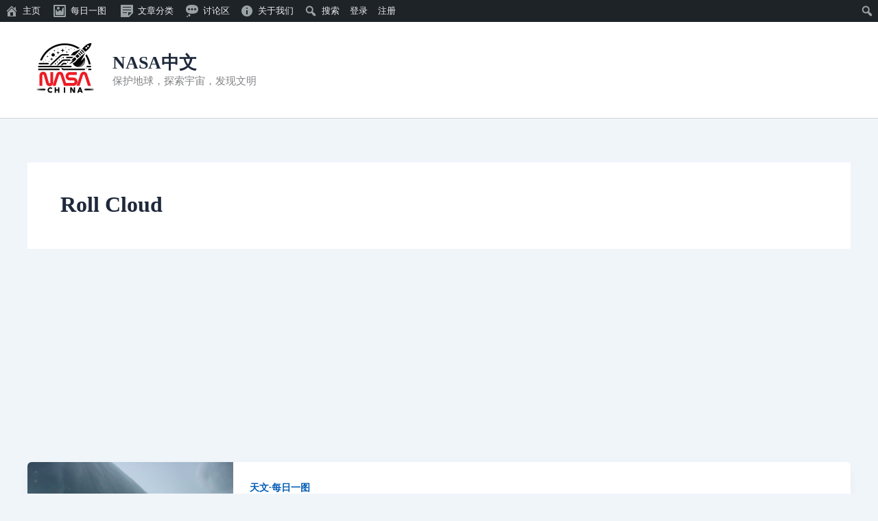

--- FILE ---
content_type: text/html; charset=utf-8
request_url: https://www.google.com/recaptcha/api2/aframe
body_size: 266
content:
<!DOCTYPE HTML><html><head><meta http-equiv="content-type" content="text/html; charset=UTF-8"></head><body><script nonce="XG4S3mEF8mFbTh8cIfuPTQ">/** Anti-fraud and anti-abuse applications only. See google.com/recaptcha */ try{var clients={'sodar':'https://pagead2.googlesyndication.com/pagead/sodar?'};window.addEventListener("message",function(a){try{if(a.source===window.parent){var b=JSON.parse(a.data);var c=clients[b['id']];if(c){var d=document.createElement('img');d.src=c+b['params']+'&rc='+(localStorage.getItem("rc::a")?sessionStorage.getItem("rc::b"):"");window.document.body.appendChild(d);sessionStorage.setItem("rc::e",parseInt(sessionStorage.getItem("rc::e")||0)+1);localStorage.setItem("rc::h",'1768818644658');}}}catch(b){}});window.parent.postMessage("_grecaptcha_ready", "*");}catch(b){}</script></body></html>

--- FILE ---
content_type: application/javascript; charset=utf-8
request_url: https://fundingchoicesmessages.google.com/f/AGSKWxUt9FhxkkaywMr7xVSP6s2gPf-PtqgXYG1KAqALvJqtrdeEZNXZYb0PVOs78473Z2vzqtkQR0-YUFN89ioIHvf5g_Ovy28m1E9KpoId2uQHeEaGndNY7ySVps3od2YOZoZaU01cPQMML29VHBkSjla_RiiiWnWjlpOnicoih3VOjJygcywPUj7KgZU=/_/overture_/AIV-Ad-/adbar_/ads/gpt_/ads/banner-
body_size: -1293
content:
window['37e51786-4bc1-4ccf-8534-39aa0c3195d6'] = true;